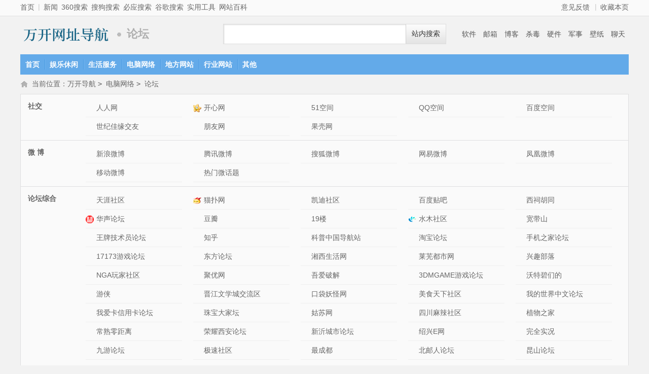

--- FILE ---
content_type: text/html
request_url: http://www.wankai.com/list/3/101/
body_size: 10701
content:
<!DOCTYPE HTML>
<html>
<head>
<meta http-equiv="Content-Type" content="text/html; charset=utf-8" />
<title>论坛网址大全_电脑网络-万开导航</title>
<meta name="keywords" content="论坛网址大全" />
<meta name="description" content="万开导航为您收集电脑网络,论坛分类下的网址数据" />
<meta http-equiv="Cache-Control" content="no-transform" />
<meta http-equiv="Cache-Control" content="no-siteapp" />
<meta property="og:url" content="http://www.wankai.com/list/3/101/"/>
<link rel="alternate" media="only screen and(max-width: 640px)"  href="http://m.wankai.com/list/3/101/" >
<meta name="mobile-agent" content="format=xhtml; url=http://m.wankai.com/list/3/101/" />
<meta name="mobile-agent" content="format=html5; url=http://m.wankai.com/list/3/101/" />
<meta name="mobile-agent" content="format=wml; url=http://m.wankai.com/list/3/101/" />
<script type="text/javascript" src="/template/skin20/js/m.js?20230612105244"></script>
<script>qingtiancms_m.turn("http://m.wankai.com/list/3/101/")</script>
<link rel="stylesheet" href="/template/skin20/css/list.css?20230612105244" type="text/css" />
<script type="text/javascript">var qTcms20={"dir":"/"}</script>
<script type="text/javascript" src="/template/skin20/js/public2017.js?20230612105244"></script>
<script type="text/javascript" src="/template/skin20/js/layer/layer.js?20230612105244"></script>

</head>
<body>
<div class="top1101">
	<div class="pw1200">
		<div class="fl"><a href="http://www.wankai.com/">首页</a><i class="sq">|</i><a href="http://www.wankai.com/newslist/">新闻</a><a href="http://www.wankai.com/360">360搜索</a><a href="http://www.wankai.com/sogou">搜狗搜索</a><a href="http://www.wankai.com/bing">必应搜索</a><a href="http://www.wankai.com/google">谷歌搜索</a><a href="/list/2/17/">实用工具</a><a href="http://www.wankai.com/info/">网站百科</a></div>
		<div class="fr"><a href="javascript:void(0)" onClick="All.FB('/')">意见反馈</a><i class="sq">|</i><a href="javascript:void(0);" title="收藏本页" onclick="All.F('http://www.wankai.com/','万开导航'); return false;">收藏本页</a></div>
	</div>
</div>
<div class="pw1200"> 
	<div class="header clearfix">
		<h1 class="logo"><a href="http://www.wankai.com/">万开导航</a></h1>
        <div class="t1"> </div>
		<h2 class="logo">论坛</h2>
		<ul class="searKeyWord"><li><a href="/list/3/38/">软件</a></li><li><a href="/list/3/39/">邮箱</a></li><li><a href="/list/3/40/">博客</a></li><li><a href="/list/3/41/">杀毒</a></li><li><a href="/list/3/42/">硬件</a></li><li><a href="/list/3/43/">军事</a></li><li><a href="/list/3/44/">壁纸</a></li><li><a href="/list/3/45/">聊天</a></li></ul>
        <div class="searcha"><form id="searForm" action="/statics/search.aspx" method="get" target="_blank" onSubmit="return All.SS(this)"><input id="key" type="text" value="" name="key" /><button type="submit">站内搜索</button></form></div>
        
	</div>
</div>
<div class="pw1200 pmarb"> 
	<div class="nav1101">
		<ul>
        	<li><a href="http://www.wankai.com/">首页</a></li>
			<li><a href="/list/1/" class="a02">娱乐休闲</a></li><li><a href="/list/2/" class="a02">生活服务</a></li><li><a href="/list/3/" class="a02">电脑网络</a></li><li><a href="/list/4/" class="a02">地方网站</a></li><li><a href="/list/6/" class="a02">行业网站</a></li><li><a href="/list/5/" class="a02">其他</a></li>
		</ul>
	</div>
</div>
<div class="pw1200 pmarb">
	<div class="a0119location">当前位置：<a href="http://www.wankai.com/">万开导航</a> <code> &gt; </code> <a href="/list/3/">电脑网络</a> <code> &gt; </code> <a href="/list/3/101/">论坛</a></div>
</div>

<div class="pw1200 pmarb">
	
    
    
	<div id="modbd">
    	
		<div class="mod-content modclearfix" id="l2530">
			<div class="content-con content-con-first">
				<h2 class="content-title"><a href="/list/3/101/530/">社交</a></h2>
				<ul class="content-link">
                
                <li><h3><div><a href="/info/189.html" class="dian1" style="background:url(http://www.wankai.com/statics/ico/www.renren.com_16_16.png) no-repeat 0 center;background-size: 16px 16px;" target="_blank" title="人人网网站介绍">人人网网站介绍</a><a data-siteid="189" href="/statics/turn/?a=1041&id=6053" title="人人网" target="_blank" class="text-con">人人网</a></div></h3></li>
                
                <li><h3><div><a href="/info/190.html" class="dian1" style="background:url(http://www.wankai.com/upload3/ico/2023/05-19/20230519194333ko6vkr_small.ico) no-repeat 0 center;background-size: 16px 16px;" target="_blank" title="开心网网站介绍">开心网网站介绍</a><a data-siteid="190" href="/statics/turn/?a=1041&id=6054" title="开心网" target="_blank" class="text-con">开心网</a></div></h3></li>
                
                <li><h3><div><a href="/info/191.html" class="dian1" target="_blank" title="51空间网站介绍">51空间网站介绍</a><a data-siteid="191" href="/statics/turn/?a=1041&id=6055" title="51空间" target="_blank" class="text-con">51空间</a></div></h3></li>
                
                <li><h3><div><a href="/info/192.html" class="dian1" target="_blank" title="QQ空间网站介绍">QQ空间网站介绍</a><a data-siteid="192" href="/statics/turn/?a=1041&id=6056" title="QQ空间" target="_blank" class="text-con">QQ空间</a></div></h3></li>
                
                <li><h3><div><a href="/info/193.html" class="dian1" target="_blank" title="百度空间网站介绍">百度空间网站介绍</a><a data-siteid="193" href="/statics/turn/?a=1041&id=6057" title="百度空间" target="_blank" class="text-con">百度空间</a></div></h3></li>
                
                <li><h3><div><a href="/info/194.html" class="dian1" style="background:url(http://www.wankai.com/statics/ico/www.jiayuan.com_16_16.png) no-repeat 0 center;background-size: 16px 16px;" target="_blank" title="世纪佳缘交友网站介绍">世纪佳缘交友网站介绍</a><a data-siteid="194" href="/statics/turn/?a=1041&id=6058" title="世纪佳缘交友" target="_blank" class="text-con">世纪佳缘交友</a></div></h3></li>
                
                <li><h3><div><a href="/info/195.html" class="dian1" target="_blank" title="朋友网网站介绍">朋友网网站介绍</a><a data-siteid="195" href="/statics/turn/?a=1041&id=6059" title="朋友网" target="_blank" class="text-con">朋友网</a></div></h3></li>
                
                <li><h3><div><a href="/info/196.html" class="dian1" target="_blank" title="果壳网网站介绍">果壳网网站介绍</a><a data-siteid="196" href="/statics/turn/?a=1041&id=6060" title="果壳网" target="_blank" class="text-con">果壳网</a></div></h3></li>
                
				<li class="list003" style="display:none"><h3><div><a href="/list/3/101/530/">更多&raquo;</a></div></h3></li>
				</ul>
                
			</div>
		</div>
        <script>List.l2_2_2("#l2530")</script>
        
		<div class="mod-content modclearfix" id="l2531">
			<div class="content-con content-con-first">
				<h2 class="content-title"><a href="/list/3/101/531/">微 博</a></h2>
				<ul class="content-link">
                
                <li><h3><div><a href="#" class="dian1" target="_blank" title="新浪微博网站介绍">新浪微博网站介绍</a><a data-siteid="0" href="/statics/turn/?a=1041&id=6061" title="新浪微博" target="_blank" class="text-con">新浪微博</a></div></h3></li>
                
                <li><h3><div><a href="/info/197.html" class="dian1" target="_blank" title="腾讯微博网站介绍">腾讯微博网站介绍</a><a data-siteid="197" href="/statics/turn/?a=1041&id=6062" title="腾讯微博" target="_blank" class="text-con">腾讯微博</a></div></h3></li>
                
                <li><h3><div><a href="/info/198.html" class="dian1" target="_blank" title="搜狐微博网站介绍">搜狐微博网站介绍</a><a data-siteid="198" href="/statics/turn/?a=1041&id=6063" title="搜狐微博" target="_blank" class="text-con">搜狐微博</a></div></h3></li>
                
                <li><h3><div><a href="/info/199.html" class="dian1" target="_blank" title="网易微博网站介绍">网易微博网站介绍</a><a data-siteid="199" href="/statics/turn/?a=1041&id=6064" title="网易微博" target="_blank" class="text-con">网易微博</a></div></h3></li>
                
                <li><h3><div><a href="#" class="dian1" target="_blank" title="凤凰微博网站介绍">凤凰微博网站介绍</a><a data-siteid="0" href="/statics/turn/?a=1041&id=6065" title="凤凰微博" target="_blank" class="text-con">凤凰微博</a></div></h3></li>
                
                <li><h3><div><a href="/info/200.html" class="dian1" target="_blank" title="移动微博网站介绍">移动微博网站介绍</a><a data-siteid="200" href="/statics/turn/?a=1041&id=6066" title="移动微博" target="_blank" class="text-con">移动微博</a></div></h3></li>
                
                <li><h3><div><a href="/info/201.html" class="dian1" target="_blank" title="热门微话题网站介绍">热门微话题网站介绍</a><a data-siteid="201" href="/statics/turn/?a=1041&id=6067" title="热门微话题" target="_blank" class="text-con">热门微话题</a></div></h3></li>
                
				<li class="list003" style="display:none"><h3><div><a href="/list/3/101/531/">更多&raquo;</a></div></h3></li>
				</ul>
                
			</div>
		</div>
        <script>List.l2_2_2("#l2531")</script>
        
		<div class="mod-content modclearfix" id="l2664">
			<div class="content-con content-con-first">
				<h2 class="content-title"><a href="/list/3/101/664/">论坛综合</a></h2>
				<ul class="content-link">
                
                <li><h3><div><a href="/info/176.html" class="dian1" style="background:url(http://www.wankai.com/statics/ico/www.tianya.cn_16_16.png) no-repeat 0 center;background-size: 16px 16px;" target="_blank" title="天涯社区网站介绍">天涯社区网站介绍</a><a data-siteid="176" href="/statics/turn/?a=1041&id=6040" title="天涯社区" target="_blank" class="text-con">天涯社区</a></div></h3></li>
                
                <li><h3><div><a href="/info/177.html" class="dian1" style="background:url(http://www.wankai.com/upload3/ico/2023/05-19/20230519194314kh6lrm_small.ico) no-repeat 0 center;background-size: 16px 16px;" target="_blank" title="猫扑网网站介绍">猫扑网网站介绍</a><a data-siteid="177" href="/statics/turn/?a=1041&id=6041" title="猫扑网" target="_blank" class="text-con">猫扑网</a></div></h3></li>
                
                <li><h3><div><a href="/info/178.html" class="dian1" target="_blank" title="凯迪社区网站介绍">凯迪社区网站介绍</a><a data-siteid="178" href="/statics/turn/?a=1041&id=6042" title="凯迪社区" target="_blank" class="text-con">凯迪社区</a></div></h3></li>
                
                <li><h3><div><a href="/info/179.html" class="dian1" style="background:url(http://www.wankai.com/statics/ico/www.baidu.com_16_16.png) no-repeat 0 center;background-size: 16px 16px;" target="_blank" title="百度贴吧网站介绍">百度贴吧网站介绍</a><a data-siteid="179" href="/statics/turn/?a=1041&id=6043" title="百度贴吧" target="_blank" class="text-con">百度贴吧</a></div></h3></li>
                
                <li><h3><div><a href="/info/180.html" class="dian1" target="_blank" title="西祠胡同网站介绍">西祠胡同网站介绍</a><a data-siteid="180" href="/statics/turn/?a=1041&id=6044" title="西祠胡同" target="_blank" class="text-con">西祠胡同</a></div></h3></li>
                
                <li><h3><div><a href="/info/181.html" class="dian1" style="background:url(http://www.wankai.com/upload3/ico/2023/05-19/20230519194320hxhmo2_small.ico) no-repeat 0 center;background-size: 16px 16px;" target="_blank" title="华声论坛网站介绍">华声论坛网站介绍</a><a data-siteid="181" href="/statics/turn/?a=1041&id=6045" title="华声论坛" target="_blank" class="text-con">华声论坛</a></div></h3></li>
                
                <li><h3><div><a href="/info/182.html" class="dian1" target="_blank" title="豆瓣网站介绍">豆瓣网站介绍</a><a data-siteid="182" href="/statics/turn/?a=1041&id=6046" title="豆瓣" target="_blank" class="text-con">豆瓣</a></div></h3></li>
                
                <li><h3><div><a href="/info/183.html" class="dian1" style="background:url(http://www.wankai.com/statics/ico/www.19lou.com_16_16.png) no-repeat 0 center;background-size: 16px 16px;" target="_blank" title="19楼网站介绍">19楼网站介绍</a><a data-siteid="183" href="/statics/turn/?a=1041&id=6047" title="19楼" target="_blank" class="text-con">19楼</a></div></h3></li>
                
                <li><h3><div><a href="/info/184.html" class="dian1" style="background:url(http://www.wankai.com/upload3/ico/2023/05-19/20230519194324ebgjlq_small.ico) no-repeat 0 center;background-size: 16px 16px;" target="_blank" title="水木社区网站介绍">水木社区网站介绍</a><a data-siteid="184" href="/statics/turn/?a=1041&id=6048" title="水木社区" target="_blank" class="text-con">水木社区</a></div></h3></li>
                
                <li><h3><div><a href="/info/185.html" class="dian1" target="_blank" title="宽带山网站介绍">宽带山网站介绍</a><a data-siteid="185" href="/statics/turn/?a=1041&id=6049" title="宽带山" target="_blank" class="text-con">宽带山</a></div></h3></li>
                
                <li><h3><div><a href="/info/186.html" class="dian1" target="_blank" title="王牌技术员论坛网站介绍">王牌技术员论坛网站介绍</a><a data-siteid="186" href="/statics/turn/?a=1041&id=6050" title="王牌技术员论坛" target="_blank" class="text-con">王牌技术员论坛</a></div></h3></li>
                
                <li><h3><div><a href="/info/187.html" class="dian1" target="_blank" title="知乎网站介绍">知乎网站介绍</a><a data-siteid="187" href="/statics/turn/?a=1041&id=6051" title="知乎" target="_blank" class="text-con">知乎</a></div></h3></li>
                
                <li><h3><div><a href="/info/188.html" class="dian1" target="_blank" title="科普中国导航站网站介绍">科普中国导航站网站介绍</a><a data-siteid="188" href="/statics/turn/?a=1041&id=6052" title="科普中国导航站" target="_blank" class="text-con">科普中国导航站</a></div></h3></li>
                
                <li><h3><div><a href="/info/10904.html" class="dian1" target="_blank" title="淘宝论坛网站介绍">淘宝论坛网站介绍</a><a data-siteid="10904" href="/statics/turn/?a=1041&id=12754" title="淘宝论坛" target="_blank" class="text-con">淘宝论坛</a></div></h3></li>
                
                <li><h3><div><a href="/info/10905.html" class="dian1" target="_blank" title="手机之家论坛网站介绍">手机之家论坛网站介绍</a><a data-siteid="10905" href="/statics/turn/?a=1041&id=12755" title="手机之家论坛" target="_blank" class="text-con">手机之家论坛</a></div></h3></li>
                
                <li><h3><div><a href="/info/10906.html" class="dian1" target="_blank" title="17173游戏论坛网站介绍">17173游戏论坛网站介绍</a><a data-siteid="10906" href="/statics/turn/?a=1041&id=12756" title="17173游戏论坛" target="_blank" class="text-con">17173游戏论坛</a></div></h3></li>
                
                <li><h3><div><a href="/info/10907.html" class="dian1" target="_blank" title="东方论坛网站介绍">东方论坛网站介绍</a><a data-siteid="10907" href="/statics/turn/?a=1041&id=12757" title="东方论坛" target="_blank" class="text-con">东方论坛</a></div></h3></li>
                
                <li><h3><div><a href="/info/10908.html" class="dian1" target="_blank" title="湘西生活网网站介绍">湘西生活网网站介绍</a><a data-siteid="10908" href="/statics/turn/?a=1041&id=12758" title="湘西生活网" target="_blank" class="text-con">湘西生活网</a></div></h3></li>
                
                <li><h3><div><a href="/info/10909.html" class="dian1" target="_blank" title="莱芜都市网网站介绍">莱芜都市网网站介绍</a><a data-siteid="10909" href="/statics/turn/?a=1041&id=12759" title="莱芜都市网" target="_blank" class="text-con">莱芜都市网</a></div></h3></li>
                
                <li><h3><div><a href="/info/10910.html" class="dian1" target="_blank" title="兴趣部落网站介绍">兴趣部落网站介绍</a><a data-siteid="10910" href="/statics/turn/?a=1041&id=12760" title="兴趣部落" target="_blank" class="text-con">兴趣部落</a></div></h3></li>
                
                <li><h3><div><a href="/info/10911.html" class="dian1" target="_blank" title="NGA玩家社区网站介绍">NGA玩家社区网站介绍</a><a data-siteid="10911" href="/statics/turn/?a=1041&id=12761" title="NGA玩家社区" target="_blank" class="text-con">NGA玩家社区</a></div></h3></li>
                
                <li><h3><div><a href="/info/10912.html" class="dian1" target="_blank" title="聚优网网站介绍">聚优网网站介绍</a><a data-siteid="10912" href="/statics/turn/?a=1041&id=12762" title="聚优网" target="_blank" class="text-con">聚优网</a></div></h3></li>
                
                <li><h3><div><a href="/info/10913.html" class="dian1" target="_blank" title="吾爱破解网站介绍">吾爱破解网站介绍</a><a data-siteid="10913" href="/statics/turn/?a=1041&id=12763" title="吾爱破解" target="_blank" class="text-con">吾爱破解</a></div></h3></li>
                
                <li><h3><div><a href="/info/10914.html" class="dian1" target="_blank" title="3DMGAME游戏论坛网站介绍">3DMGAME游戏论坛网站介绍</a><a data-siteid="10914" href="/statics/turn/?a=1041&id=12764" title="3DMGAME游戏论坛" target="_blank" class="text-con">3DMGAME游戏论坛</a></div></h3></li>
                
                <li><h3><div><a href="/info/10915.html" class="dian1" target="_blank" title="沃特碧们的网站介绍">沃特碧们的网站介绍</a><a data-siteid="10915" href="/statics/turn/?a=1041&id=12765" title="沃特碧们的" target="_blank" class="text-con">沃特碧们的</a></div></h3></li>
                
                <li><h3><div><a href="/info/10916.html" class="dian1" target="_blank" title="游侠网站介绍">游侠网站介绍</a><a data-siteid="10916" href="/statics/turn/?a=1041&id=12766" title="游侠" target="_blank" class="text-con">游侠</a></div></h3></li>
                
                <li><h3><div><a href="/info/10917.html" class="dian1" target="_blank" title="晋江文学城交流区网站介绍">晋江文学城交流区网站介绍</a><a data-siteid="10917" href="/statics/turn/?a=1041&id=12767" title="晋江文学城交流区" target="_blank" class="text-con">晋江文学城交流区</a></div></h3></li>
                
                <li><h3><div><a href="/info/10918.html" class="dian1" target="_blank" title="口袋妖怪网网站介绍">口袋妖怪网网站介绍</a><a data-siteid="10918" href="/statics/turn/?a=1041&id=12768" title="口袋妖怪网" target="_blank" class="text-con">口袋妖怪网</a></div></h3></li>
                
                <li><h3><div><a href="/info/10919.html" class="dian1" target="_blank" title="美食天下社区网站介绍">美食天下社区网站介绍</a><a data-siteid="10919" href="/statics/turn/?a=1041&id=12769" title="美食天下社区" target="_blank" class="text-con">美食天下社区</a></div></h3></li>
                
                <li><h3><div><a href="/info/10920.html" class="dian1" target="_blank" title="我的世界中文论坛网站介绍">我的世界中文论坛网站介绍</a><a data-siteid="10920" href="/statics/turn/?a=1041&id=12770" title="我的世界中文论坛" target="_blank" class="text-con">我的世界中文论坛</a></div></h3></li>
                
                <li><h3><div><a href="/info/10921.html" class="dian1" target="_blank" title="我爱卡信用卡论坛网站介绍">我爱卡信用卡论坛网站介绍</a><a data-siteid="10921" href="/statics/turn/?a=1041&id=12771" title="我爱卡信用卡论坛" target="_blank" class="text-con">我爱卡信用卡论坛</a></div></h3></li>
                
                <li><h3><div><a href="/info/10922.html" class="dian1" target="_blank" title="珠宝大家坛网站介绍">珠宝大家坛网站介绍</a><a data-siteid="10922" href="/statics/turn/?a=1041&id=12772" title="珠宝大家坛" target="_blank" class="text-con">珠宝大家坛</a></div></h3></li>
                
                <li><h3><div><a href="/info/10923.html" class="dian1" target="_blank" title="姑苏网网站介绍">姑苏网网站介绍</a><a data-siteid="10923" href="/statics/turn/?a=1041&id=12773" title="姑苏网" target="_blank" class="text-con">姑苏网</a></div></h3></li>
                
                <li><h3><div><a href="/info/10924.html" class="dian1" target="_blank" title="四川麻辣社区网站介绍">四川麻辣社区网站介绍</a><a data-siteid="10924" href="/statics/turn/?a=1041&id=12774" title="四川麻辣社区" target="_blank" class="text-con">四川麻辣社区</a></div></h3></li>
                
                <li><h3><div><a href="/info/10925.html" class="dian1" target="_blank" title="植物之家网站介绍">植物之家网站介绍</a><a data-siteid="10925" href="/statics/turn/?a=1041&id=12775" title="植物之家" target="_blank" class="text-con">植物之家</a></div></h3></li>
                
                <li><h3><div><a href="/info/10926.html" class="dian1" target="_blank" title="常熟零距离网站介绍">常熟零距离网站介绍</a><a data-siteid="10926" href="/statics/turn/?a=1041&id=12776" title="常熟零距离" target="_blank" class="text-con">常熟零距离</a></div></h3></li>
                
                <li><h3><div><a href="/info/10927.html" class="dian1" target="_blank" title="荣耀西安论坛网站介绍">荣耀西安论坛网站介绍</a><a data-siteid="10927" href="/statics/turn/?a=1041&id=12777" title="荣耀西安论坛" target="_blank" class="text-con">荣耀西安论坛</a></div></h3></li>
                
                <li><h3><div><a href="/info/10928.html" class="dian1" target="_blank" title="新沂城市论坛网站介绍">新沂城市论坛网站介绍</a><a data-siteid="10928" href="/statics/turn/?a=1041&id=12778" title="新沂城市论坛" target="_blank" class="text-con">新沂城市论坛</a></div></h3></li>
                
                <li><h3><div><a href="/info/10929.html" class="dian1" target="_blank" title="绍兴E网网站介绍">绍兴E网网站介绍</a><a data-siteid="10929" href="/statics/turn/?a=1041&id=12779" title="绍兴E网" target="_blank" class="text-con">绍兴E网</a></div></h3></li>
                
                <li><h3><div><a href="/info/10930.html" class="dian1" target="_blank" title="完全实况网站介绍">完全实况网站介绍</a><a data-siteid="10930" href="/statics/turn/?a=1041&id=12780" title="完全实况" target="_blank" class="text-con">完全实况</a></div></h3></li>
                
                <li><h3><div><a href="/info/10931.html" class="dian1" target="_blank" title="九游论坛网站介绍">九游论坛网站介绍</a><a data-siteid="10931" href="/statics/turn/?a=1041&id=12781" title="九游论坛" target="_blank" class="text-con">九游论坛</a></div></h3></li>
                
                <li><h3><div><a href="/info/10932.html" class="dian1" target="_blank" title="极速社区网站介绍">极速社区网站介绍</a><a data-siteid="10932" href="/statics/turn/?a=1041&id=12782" title="极速社区" target="_blank" class="text-con">极速社区</a></div></h3></li>
                
                <li><h3><div><a href="/info/10933.html" class="dian1" target="_blank" title="最成都网站介绍">最成都网站介绍</a><a data-siteid="10933" href="/statics/turn/?a=1041&id=12783" title="最成都" target="_blank" class="text-con">最成都</a></div></h3></li>
                
                <li><h3><div><a href="/info/10934.html" class="dian1" target="_blank" title="北邮人论坛网站介绍">北邮人论坛网站介绍</a><a data-siteid="10934" href="/statics/turn/?a=1041&id=12784" title="北邮人论坛" target="_blank" class="text-con">北邮人论坛</a></div></h3></li>
                
                <li><h3><div><a href="/info/10935.html" class="dian1" target="_blank" title="昆山论坛网站介绍">昆山论坛网站介绍</a><a data-siteid="10935" href="/statics/turn/?a=1041&id=12785" title="昆山论坛" target="_blank" class="text-con">昆山论坛</a></div></h3></li>
                
                <li><h3><div><a href="/info/10936.html" class="dian1" target="_blank" title="家电维修论坛网站介绍">家电维修论坛网站介绍</a><a data-siteid="10936" href="/statics/turn/?a=1041&id=12786" title="家电维修论坛" target="_blank" class="text-con">家电维修论坛</a></div></h3></li>
                
                <li><h3><div><a href="/info/10937.html" class="dian1" target="_blank" title="图灵社区网站介绍">图灵社区网站介绍</a><a data-siteid="10937" href="/statics/turn/?a=1041&id=12787" title="图灵社区" target="_blank" class="text-con">图灵社区</a></div></h3></li>
                
                <li><h3><div><a href="/info/8983.html" class="dian1" target="_blank" title="蒲公英网站介绍">蒲公英网站介绍</a><a data-siteid="8983" href="/statics/turn/?a=1041&id=12788" title="蒲公英" target="_blank" class="text-con">蒲公英</a></div></h3></li>
                
                <li><h3><div><a href="/info/10938.html" class="dian1" target="_blank" title="莆田莆鱼网网站介绍">莆田莆鱼网网站介绍</a><a data-siteid="10938" href="/statics/turn/?a=1041&id=12789" title="莆田莆鱼网" target="_blank" class="text-con">莆田莆鱼网</a></div></h3></li>
                
                <li><h3><div><a href="/info/10939.html" class="dian1" target="_blank" title="溧阳论坛网站介绍">溧阳论坛网站介绍</a><a data-siteid="10939" href="/statics/turn/?a=1041&id=12790" title="溧阳论坛" target="_blank" class="text-con">溧阳论坛</a></div></h3></li>
                
                <li><h3><div><a href="/info/10940.html" class="dian1" target="_blank" title="地铁族网站介绍">地铁族网站介绍</a><a data-siteid="10940" href="/statics/turn/?a=1041&id=12791" title="地铁族" target="_blank" class="text-con">地铁族</a></div></h3></li>
                
                <li><h3><div><a href="/info/10941.html" class="dian1" target="_blank" title="彩龙社区网站介绍">彩龙社区网站介绍</a><a data-siteid="10941" href="/statics/turn/?a=1041&id=12792" title="彩龙社区" target="_blank" class="text-con">彩龙社区</a></div></h3></li>
                
                <li><h3><div><a href="/info/10942.html" class="dian1" target="_blank" title="矿石收音机网站介绍">矿石收音机网站介绍</a><a data-siteid="10942" href="/statics/turn/?a=1041&id=12793" title="矿石收音机" target="_blank" class="text-con">矿石收音机</a></div></h3></li>
                
                <li><h3><div><a href="/info/10943.html" class="dian1" target="_blank" title="书法屋网站介绍">书法屋网站介绍</a><a data-siteid="10943" href="/statics/turn/?a=1041&id=12794" title="书法屋" target="_blank" class="text-con">书法屋</a></div></h3></li>
                
                <li><h3><div><a href="/info/10944.html" class="dian1" target="_blank" title="591moto摩托车社区网站介绍">591moto摩托车社区网站介绍</a><a data-siteid="10944" href="/statics/turn/?a=1041&id=12795" title="591moto摩托车社区" target="_blank" class="text-con">591moto摩托车社区</a></div></h3></li>
                
                <li><h3><div><a href="/info/10945.html" class="dian1" target="_blank" title="医学论坛网网站介绍">医学论坛网网站介绍</a><a data-siteid="10945" href="/statics/turn/?a=1041&id=12796" title="医学论坛网" target="_blank" class="text-con">医学论坛网</a></div></h3></li>
                
                <li><h3><div><a href="/info/10946.html" class="dian1" target="_blank" title="烟悦网论坛网站介绍">烟悦网论坛网站介绍</a><a data-siteid="10946" href="/statics/turn/?a=1041&id=12797" title="烟悦网论坛" target="_blank" class="text-con">烟悦网论坛</a></div></h3></li>
                
                <li><h3><div><a href="/info/10947.html" class="dian1" target="_blank" title="山水句容社区网站介绍">山水句容社区网站介绍</a><a data-siteid="10947" href="/statics/turn/?a=1041&id=12798" title="山水句容社区" target="_blank" class="text-con">山水句容社区</a></div></h3></li>
                
                <li><h3><div><a href="/info/10948.html" class="dian1" target="_blank" title="GPS之家社区网站介绍">GPS之家社区网站介绍</a><a data-siteid="10948" href="/statics/turn/?a=1041&id=12799" title="GPS之家社区" target="_blank" class="text-con">GPS之家社区</a></div></h3></li>
                
                <li><h3><div><a href="/info/10949.html" class="dian1" target="_blank" title="蓝调粤语网站介绍">蓝调粤语网站介绍</a><a data-siteid="10949" href="/statics/turn/?a=1041&id=12800" title="蓝调粤语" target="_blank" class="text-con">蓝调粤语</a></div></h3></li>
                
                <li><h3><div><a href="/info/10950.html" class="dian1" target="_blank" title="茂名论坛网站介绍">茂名论坛网站介绍</a><a data-siteid="10950" href="/statics/turn/?a=1041&id=12801" title="茂名论坛" target="_blank" class="text-con">茂名论坛</a></div></h3></li>
                
                <li><h3><div><a href="/info/10951.html" class="dian1" target="_blank" title="PMCAFF产品经理社区网站介绍">PMCAFF产品经理社区网站介绍</a><a data-siteid="10951" href="/statics/turn/?a=1041&id=12802" title="PMCAFF产品经理社区" target="_blank" class="text-con">PMCAFF产品经理社区</a></div></h3></li>
                
                <li><h3><div><a href="/info/10952.html" class="dian1" target="_blank" title="MACD股票俱乐部网站介绍">MACD股票俱乐部网站介绍</a><a data-siteid="10952" href="/statics/turn/?a=1041&id=12803" title="MACD股票俱乐部" target="_blank" class="text-con">MACD股票俱乐部</a></div></h3></li>
                
                <li><h3><div><a href="/info/10953.html" class="dian1" target="_blank" title="珠海香山网网站介绍">珠海香山网网站介绍</a><a data-siteid="10953" href="/statics/turn/?a=1041&id=12804" title="珠海香山网" target="_blank" class="text-con">珠海香山网</a></div></h3></li>
                
                <li><h3><div><a href="/info/10954.html" class="dian1" target="_blank" title="江油论坛网站介绍">江油论坛网站介绍</a><a data-siteid="10954" href="/statics/turn/?a=1041&id=12805" title="江油论坛" target="_blank" class="text-con">江油论坛</a></div></h3></li>
                
                <li><h3><div><a href="/info/10955.html" class="dian1" target="_blank" title="马甲门网站介绍">马甲门网站介绍</a><a data-siteid="10955" href="/statics/turn/?a=1041&id=12806" title="马甲门" target="_blank" class="text-con">马甲门</a></div></h3></li>
                
                <li><h3><div><a href="/info/10956.html" class="dian1" target="_blank" title="域名城论坛网站介绍">域名城论坛网站介绍</a><a data-siteid="10956" href="/statics/turn/?a=1041&id=12807" title="域名城论坛" target="_blank" class="text-con">域名城论坛</a></div></h3></li>
                
                <li><h3><div><a href="/info/10957.html" class="dian1" target="_blank" title="无忧启动论坛网站介绍">无忧启动论坛网站介绍</a><a data-siteid="10957" href="/statics/turn/?a=1041&id=12808" title="无忧启动论坛" target="_blank" class="text-con">无忧启动论坛</a></div></h3></li>
                
                <li><h3><div><a href="/info/10958.html" class="dian1" target="_blank" title="昆山视窗网站介绍">昆山视窗网站介绍</a><a data-siteid="10958" href="/statics/turn/?a=1041&id=12809" title="昆山视窗" target="_blank" class="text-con">昆山视窗</a></div></h3></li>
                
                <li><h3><div><a href="/info/10959.html" class="dian1" target="_blank" title="全球主机交流论坛网站介绍">全球主机交流论坛网站介绍</a><a data-siteid="10959" href="/statics/turn/?a=1041&id=12810" title="全球主机交流论坛" target="_blank" class="text-con">全球主机交流论坛</a></div></h3></li>
                
                <li><h3><div><a href="/info/10960.html" class="dian1" target="_blank" title="电子发烧友论坛网站介绍">电子发烧友论坛网站介绍</a><a data-siteid="10960" href="/statics/turn/?a=1041&id=12811" title="电子发烧友论坛" target="_blank" class="text-con">电子发烧友论坛</a></div></h3></li>
                
                <li><h3><div><a href="/info/10961.html" class="dian1" target="_blank" title="安庆论坛网站介绍">安庆论坛网站介绍</a><a data-siteid="10961" href="/statics/turn/?a=1041&id=12812" title="安庆论坛" target="_blank" class="text-con">安庆论坛</a></div></h3></li>
                
                <li><h3><div><a href="/info/10962.html" class="dian1" target="_blank" title="世界经理人论坛网站介绍">世界经理人论坛网站介绍</a><a data-siteid="10962" href="/statics/turn/?a=1041&id=12813" title="世界经理人论坛" target="_blank" class="text-con">世界经理人论坛</a></div></h3></li>
                
                <li><h3><div><a href="/info/10963.html" class="dian1" target="_blank" title="V粉社区网站介绍">V粉社区网站介绍</a><a data-siteid="10963" href="/statics/turn/?a=1041&id=12814" title="V粉社区" target="_blank" class="text-con">V粉社区</a></div></h3></li>
                
                <li><h3><div><a href="/info/10964.html" class="dian1" target="_blank" title="大舟山网网站介绍">大舟山网网站介绍</a><a data-siteid="10964" href="/statics/turn/?a=1041&id=12815" title="大舟山网" target="_blank" class="text-con">大舟山网</a></div></h3></li>
                
                <li><h3><div><a href="/info/10965.html" class="dian1" target="_blank" title="彩吧论坛网站介绍">彩吧论坛网站介绍</a><a data-siteid="10965" href="/statics/turn/?a=1041&id=12816" title="彩吧论坛" target="_blank" class="text-con">彩吧论坛</a></div></h3></li>
                
                <li><h3><div><a href="/info/10966.html" class="dian1" target="_blank" title="IMPK战网论坛网站介绍">IMPK战网论坛网站介绍</a><a data-siteid="10966" href="/statics/turn/?a=1041&id=12817" title="IMPK战网论坛" target="_blank" class="text-con">IMPK战网论坛</a></div></h3></li>
                
                <li><h3><div><a href="/info/10967.html" class="dian1" target="_blank" title="长乐论坛网站介绍">长乐论坛网站介绍</a><a data-siteid="10967" href="/statics/turn/?a=1041&id=12818" title="长乐论坛" target="_blank" class="text-con">长乐论坛</a></div></h3></li>
                
                <li><h3><div><a href="/info/10968.html" class="dian1" target="_blank" title="阿拉宁波网网站介绍">阿拉宁波网网站介绍</a><a data-siteid="10968" href="/statics/turn/?a=1041&id=12819" title="阿拉宁波网" target="_blank" class="text-con">阿拉宁波网</a></div></h3></li>
                
                <li><h3><div><a href="/info/10969.html" class="dian1" target="_blank" title="罗定E天空网站介绍">罗定E天空网站介绍</a><a data-siteid="10969" href="/statics/turn/?a=1041&id=12820" title="罗定E天空" target="_blank" class="text-con">罗定E天空</a></div></h3></li>
                
                <li><h3><div><a href="/info/10970.html" class="dian1" target="_blank" title="江阴暨阳网网站介绍">江阴暨阳网网站介绍</a><a data-siteid="10970" href="/statics/turn/?a=1041&id=12821" title="江阴暨阳网" target="_blank" class="text-con">江阴暨阳网</a></div></h3></li>
                
                <li><h3><div><a href="/info/10971.html" class="dian1" target="_blank" title="淮北论坛安徽省网站介绍">淮北论坛安徽省网站介绍</a><a data-siteid="10971" href="/statics/turn/?a=1041&id=12822" title="淮北论坛安徽省" target="_blank" class="text-con">淮北论坛安徽省</a></div></h3></li>
                
                <li><h3><div><a href="/info/10972.html" class="dian1" target="_blank" title="奋斗在韩国网站介绍">奋斗在韩国网站介绍</a><a data-siteid="10972" href="/statics/turn/?a=1041&id=12823" title="奋斗在韩国" target="_blank" class="text-con">奋斗在韩国</a></div></h3></li>
                
                <li><h3><div><a href="/info/10973.html" class="dian1" target="_blank" title="E滁州网站介绍">E滁州网站介绍</a><a data-siteid="10973" href="/statics/turn/?a=1041&id=12824" title="E滁州" target="_blank" class="text-con">E滁州</a></div></h3></li>
                
                <li><h3><div><a href="/info/10974.html" class="dian1" target="_blank" title="瑞安在线网站介绍">瑞安在线网站介绍</a><a data-siteid="10974" href="/statics/turn/?a=1041&id=12825" title="瑞安在线" target="_blank" class="text-con">瑞安在线</a></div></h3></li>
                
                <li><h3><div><a href="/info/10975.html" class="dian1" target="_blank" title="桂林生活网网站介绍">桂林生活网网站介绍</a><a data-siteid="10975" href="/statics/turn/?a=1041&id=12826" title="桂林生活网" target="_blank" class="text-con">桂林生活网</a></div></h3></li>
                
                <li><h3><div><a href="/info/10976.html" class="dian1" target="_blank" title="金湖论坛网站介绍">金湖论坛网站介绍</a><a data-siteid="10976" href="/statics/turn/?a=1041&id=12827" title="金湖论坛" target="_blank" class="text-con">金湖论坛</a></div></h3></li>
                
                <li><h3><div><a href="/info/10977.html" class="dian1" target="_blank" title="家在深圳网站介绍">家在深圳网站介绍</a><a data-siteid="10977" href="/statics/turn/?a=1041&id=12828" title="家在深圳" target="_blank" class="text-con">家在深圳</a></div></h3></li>
                
                <li><h3><div><a href="/info/10978.html" class="dian1" target="_blank" title="大金华论坛网站介绍">大金华论坛网站介绍</a><a data-siteid="10978" href="/statics/turn/?a=1041&id=12829" title="大金华论坛" target="_blank" class="text-con">大金华论坛</a></div></h3></li>
                
                <li><h3><div><a href="/info/10979.html" class="dian1" target="_blank" title="古泉社区网站介绍">古泉社区网站介绍</a><a data-siteid="10979" href="/statics/turn/?a=1041&id=12830" title="古泉社区" target="_blank" class="text-con">古泉社区</a></div></h3></li>
                
                <li><h3><div><a href="/info/10980.html" class="dian1" target="_blank" title="52PCGame网站介绍">52PCGame网站介绍</a><a data-siteid="10980" href="/statics/turn/?a=1041&id=12831" title="52PCGame" target="_blank" class="text-con">52PCGame</a></div></h3></li>
                
                <li><h3><div><a href="/info/10981.html" class="dian1" target="_blank" title="网络广告人社区网站介绍">网络广告人社区网站介绍</a><a data-siteid="10981" href="/statics/turn/?a=1041&id=12832" title="网络广告人社区" target="_blank" class="text-con">网络广告人社区</a></div></h3></li>
                
                <li><h3><div><a href="/info/10982.html" class="dian1" target="_blank" title="輕之國度网站介绍">輕之國度网站介绍</a><a data-siteid="10982" href="/statics/turn/?a=1041&id=12833" title="輕之國度" target="_blank" class="text-con">輕之國度</a></div></h3></li>
                
                <li><h3><div><a href="/info/10983.html" class="dian1" target="_blank" title="鸿鹄论坛网站介绍">鸿鹄论坛网站介绍</a><a data-siteid="10983" href="/statics/turn/?a=1041&id=12834" title="鸿鹄论坛" target="_blank" class="text-con">鸿鹄论坛</a></div></h3></li>
                
                <li><h3><div><a href="/info/10984.html" class="dian1" target="_blank" title="岩土论坛网站介绍">岩土论坛网站介绍</a><a data-siteid="10984" href="/statics/turn/?a=1041&id=12835" title="岩土论坛" target="_blank" class="text-con">岩土论坛</a></div></h3></li>
                
                <li><h3><div><a href="/info/10985.html" class="dian1" target="_blank" title="南宁时空网网站介绍">南宁时空网网站介绍</a><a data-siteid="10985" href="/statics/turn/?a=1041&id=12836" title="南宁时空网" target="_blank" class="text-con">南宁时空网</a></div></h3></li>
                
                <li><h3><div><a href="/info/9981.html" class="dian1" target="_blank" title="78动漫模型玩具网网站介绍">78动漫模型玩具网网站介绍</a><a data-siteid="9981" href="/statics/turn/?a=1041&id=12837" title="78动漫模型玩具网" target="_blank" class="text-con">78动漫模型玩具网</a></div></h3></li>
                
                <li><h3><div><a href="/info/10986.html" class="dian1" target="_blank" title="军转网论坛网站介绍">军转网论坛网站介绍</a><a data-siteid="10986" href="/statics/turn/?a=1041&id=12838" title="军转网论坛" target="_blank" class="text-con">军转网论坛</a></div></h3></li>
                
                <li><h3><div><a href="/info/10987.html" class="dian1" target="_blank" title="六安人论坛网站介绍">六安人论坛网站介绍</a><a data-siteid="10987" href="/statics/turn/?a=1041&id=12839" title="六安人论坛" target="_blank" class="text-con">六安人论坛</a></div></h3></li>
                
                <li><h3><div><a href="/info/10988.html" class="dian1" target="_blank" title="信宜玉都风情网站介绍">信宜玉都风情网站介绍</a><a data-siteid="10988" href="/statics/turn/?a=1041&id=12840" title="信宜玉都风情" target="_blank" class="text-con">信宜玉都风情</a></div></h3></li>
                
                <li><h3><div><a href="/info/10989.html" class="dian1" target="_blank" title="四海钓鱼网网站介绍">四海钓鱼网网站介绍</a><a data-siteid="10989" href="/statics/turn/?a=1041&id=12841" title="四海钓鱼网" target="_blank" class="text-con">四海钓鱼网</a></div></h3></li>
                
                <li><h3><div><a href="/info/10990.html" class="dian1" target="_blank" title="ExcelHome技术论坛网站介绍">ExcelHome技术论坛网站介绍</a><a data-siteid="10990" href="/statics/turn/?a=1041&id=12842" title="ExcelHome技术论坛" target="_blank" class="text-con">ExcelHome技术论坛</a></div></h3></li>
                
                <li><h3><div><a href="/info/10991.html" class="dian1" target="_blank" title="食品论坛网站介绍">食品论坛网站介绍</a><a data-siteid="10991" href="/statics/turn/?a=1041&id=12843" title="食品论坛" target="_blank" class="text-con">食品论坛</a></div></h3></li>
                
                <li><h3><div><a href="/info/10992.html" class="dian1" target="_blank" title="琵琶行论坛网站介绍">琵琶行论坛网站介绍</a><a data-siteid="10992" href="/statics/turn/?a=1041&id=12844" title="琵琶行论坛" target="_blank" class="text-con">琵琶行论坛</a></div></h3></li>
                
                <li><h3><div><a href="/info/10993.html" class="dian1" target="_blank" title="高清范网站介绍">高清范网站介绍</a><a data-siteid="10993" href="/statics/turn/?a=1041&id=12845" title="高清范" target="_blank" class="text-con">高清范</a></div></h3></li>
                
                <li><h3><div><a href="/info/10994.html" class="dian1" target="_blank" title="HKTV港剧论坛网站介绍">HKTV港剧论坛网站介绍</a><a data-siteid="10994" href="/statics/turn/?a=1041&id=12846" title="HKTV港剧论坛" target="_blank" class="text-con">HKTV港剧论坛</a></div></h3></li>
                
                <li><h3><div><a href="/info/10995.html" class="dian1" target="_blank" title="新加坡狮城华人论坛网站介绍">新加坡狮城华人论坛网站介绍</a><a data-siteid="10995" href="/statics/turn/?a=1041&id=12847" title="新加坡狮城华人论坛" target="_blank" class="text-con">新加坡狮城华人论坛</a></div></h3></li>
                
                <li><h3><div><a href="/info/10996.html" class="dian1" target="_blank" title="成都吃喝玩乐网网站介绍">成都吃喝玩乐网网站介绍</a><a data-siteid="10996" href="/statics/turn/?a=1041&id=12848" title="成都吃喝玩乐网" target="_blank" class="text-con">成都吃喝玩乐网</a></div></h3></li>
                
                <li><h3><div><a href="/info/10997.html" class="dian1" target="_blank" title="阿莫电子论坛网站介绍">阿莫电子论坛网站介绍</a><a data-siteid="10997" href="/statics/turn/?a=1041&id=12849" title="阿莫电子论坛" target="_blank" class="text-con">阿莫电子论坛</a></div></h3></li>
                
                <li><h3><div><a href="/info/10998.html" class="dian1" target="_blank" title="王道计算机考研论坛网站介绍">王道计算机考研论坛网站介绍</a><a data-siteid="10998" href="/statics/turn/?a=1041&id=12850" title="王道计算机考研论坛" target="_blank" class="text-con">王道计算机考研论坛</a></div></h3></li>
                
                <li><h3><div><a href="/info/10999.html" class="dian1" target="_blank" title="傲世堂论坛网站介绍">傲世堂论坛网站介绍</a><a data-siteid="10999" href="/statics/turn/?a=1041&id=12851" title="傲世堂论坛" target="_blank" class="text-con">傲世堂论坛</a></div></h3></li>
                
                <li><h3><div><a href="/info/11000.html" class="dian1" target="_blank" title="测试之家网站介绍">测试之家网站介绍</a><a data-siteid="11000" href="/statics/turn/?a=1041&id=12852" title="测试之家" target="_blank" class="text-con">测试之家</a></div></h3></li>
                
                <li><h3><div><a href="/info/11001.html" class="dian1" target="_blank" title="高州市阳光论坛网站介绍">高州市阳光论坛网站介绍</a><a data-siteid="11001" href="/statics/turn/?a=1041&id=12853" title="高州市阳光论坛" target="_blank" class="text-con">高州市阳光论坛</a></div></h3></li>
                
                <li><h3><div><a href="/info/11002.html" class="dian1" target="_blank" title="嘉兴人论坛网站介绍">嘉兴人论坛网站介绍</a><a data-siteid="11002" href="/statics/turn/?a=1041&id=12854" title="嘉兴人论坛" target="_blank" class="text-con">嘉兴人论坛</a></div></h3></li>
                
                <li><h3><div><a href="/info/11003.html" class="dian1" target="_blank" title="仪器社区网站介绍">仪器社区网站介绍</a><a data-siteid="11003" href="/statics/turn/?a=1041&id=12855" title="仪器社区" target="_blank" class="text-con">仪器社区</a></div></h3></li>
                
                <li><h3><div><a href="/info/11004.html" class="dian1" target="_blank" title="荷乐网荷兰论坛网站介绍">荷乐网荷兰论坛网站介绍</a><a data-siteid="11004" href="/statics/turn/?a=1041&id=12856" title="荷乐网荷兰论坛" target="_blank" class="text-con">荷乐网荷兰论坛</a></div></h3></li>
                
                <li><h3><div><a href="/info/11005.html" class="dian1" target="_blank" title="OPPO社区网站介绍">OPPO社区网站介绍</a><a data-siteid="11005" href="/statics/turn/?a=1041&id=12857" title="OPPO社区" target="_blank" class="text-con">OPPO社区</a></div></h3></li>
                
                <li><h3><div><a href="/info/11006.html" class="dian1" target="_blank" title="南太湖网网站介绍">南太湖网网站介绍</a><a data-siteid="11006" href="/statics/turn/?a=1041&id=12858" title="南太湖网" target="_blank" class="text-con">南太湖网</a></div></h3></li>
                
                <li><h3><div><a href="/info/11007.html" class="dian1" target="_blank" title="钦州网站介绍">钦州网站介绍</a><a data-siteid="11007" href="/statics/turn/?a=1041&id=12859" title="钦州" target="_blank" class="text-con">钦州</a></div></h3></li>
                
				<li class="list003" style="display:none"><h3><div><a href="/list/3/101/664/">更多&raquo;</a></div></h3></li>
				</ul>
                
			</div>
		</div>
        <script>List.l2_2_2("#l2664")</script>
        
	</div>
     
        
       
</div>

<script>All.T();</script>
<div class="pw1200"> 
	<div class="footer1101">
		<p class="btmlink"><span class="fl">  <a href="http://www.wankai.com/sitemap.xml">XML</a> | <a href="/about/about.html">关于本站</a> | <a href="/about/add.html">网站收录申请</a> | <a href="/about/sk.html">意见反馈</a> | <a href="/about/map.html">网站地图</a> | <a href="/statics/turn/?a=1031&id=721"style="color:#FF0000;">站长QQ：888477</a></span><span class="fr">&copy;<script type="text/javascript">document.write(new Date().getFullYear());</script>&nbsp;<a target="_self" href="http://www.wankai.com/">万开导航</a></span></p>
	</div>
	<div id="mh-rtop"><a href="#" class="gotop" target="_self">回到顶部</a><a href="javascript:void(0)" onClick="All.FB(qTcms20.dir)" class="feedback" target="_self">意见反馈</a></div>
</div>		

<div style="display:none"><script type="text/javascript" src="//js.users.51.la/21653547.js"></script></div>

</body></html>